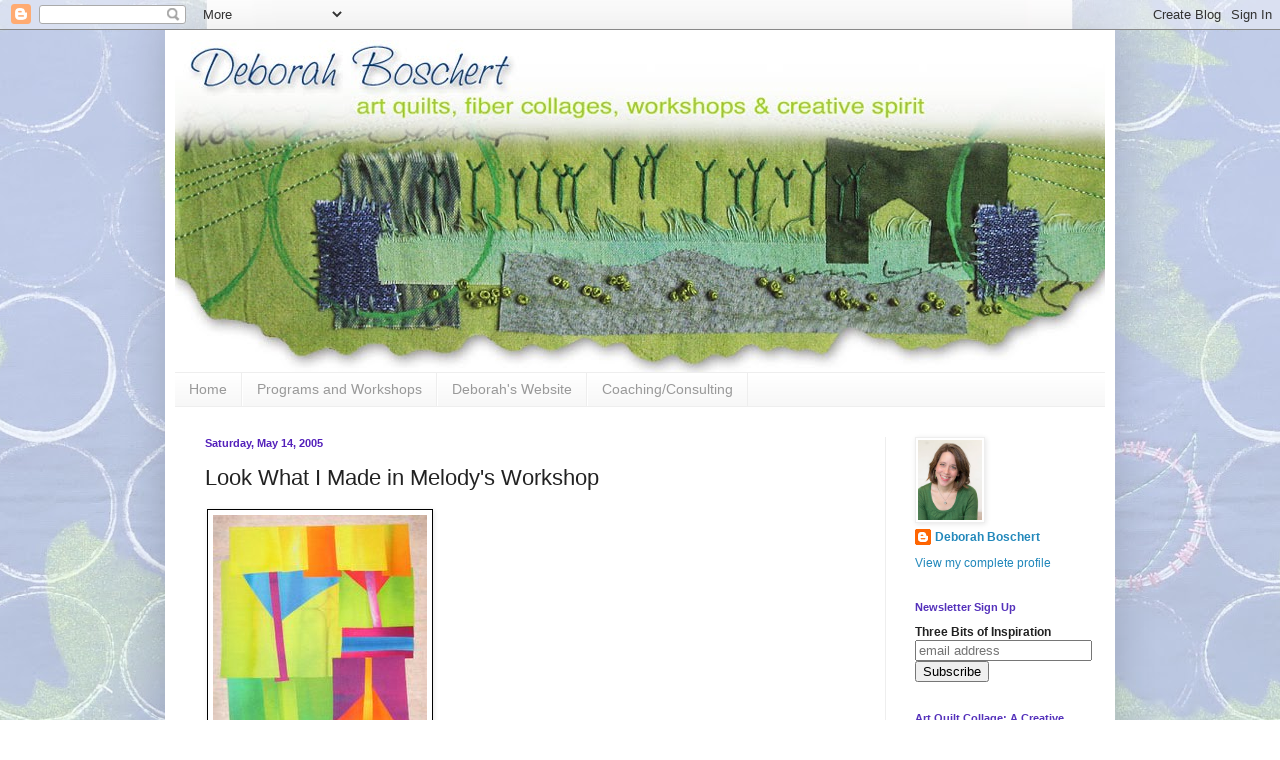

--- FILE ---
content_type: text/html; charset=UTF-8
request_url: https://deborahsjournal.blogspot.com/2005/05/look-what-i-made-in-melodys-workshop.html?showComment=1116090900000
body_size: 15574
content:
<!DOCTYPE html>
<html class='v2' dir='ltr' lang='en'>
<head>
<link href='https://www.blogger.com/static/v1/widgets/335934321-css_bundle_v2.css' rel='stylesheet' type='text/css'/>
<meta content='width=1100' name='viewport'/>
<meta content='text/html; charset=UTF-8' http-equiv='Content-Type'/>
<meta content='blogger' name='generator'/>
<link href='https://deborahsjournal.blogspot.com/favicon.ico' rel='icon' type='image/x-icon'/>
<link href='http://deborahsjournal.blogspot.com/2005/05/look-what-i-made-in-melodys-workshop.html' rel='canonical'/>
<link rel="alternate" type="application/atom+xml" title="Deborah&#39;s Journal - Atom" href="https://deborahsjournal.blogspot.com/feeds/posts/default" />
<link rel="alternate" type="application/rss+xml" title="Deborah&#39;s Journal - RSS" href="https://deborahsjournal.blogspot.com/feeds/posts/default?alt=rss" />
<link rel="service.post" type="application/atom+xml" title="Deborah&#39;s Journal - Atom" href="https://draft.blogger.com/feeds/9567735/posts/default" />

<link rel="alternate" type="application/atom+xml" title="Deborah&#39;s Journal - Atom" href="https://deborahsjournal.blogspot.com/feeds/111603944857747185/comments/default" />
<!--Can't find substitution for tag [blog.ieCssRetrofitLinks]-->
<link href='http://photos1.blogger.com/img/9/2645/320/MT1.jpg' rel='image_src'/>
<meta content='http://deborahsjournal.blogspot.com/2005/05/look-what-i-made-in-melodys-workshop.html' property='og:url'/>
<meta content='Look What I Made in Melody&#39;s Workshop' property='og:title'/>
<meta content=' The pictures are a bit washed out and there is still lots of constuction, quilting, embellishing and finishing to do... but I&#39;m excited!' property='og:description'/>
<meta content='https://lh3.googleusercontent.com/blogger_img_proxy/AEn0k_v4Nwo_ZuJiOVRqelShuGV6Q3jowWy6B-s8MRRc4FRRfz1xEj_6rFEjZo3c4R8Psq8IzX5hiwHdanXMaAfFZtCTSD_jwAhg8SNURQ7Dwj18kO6ZjlA=w1200-h630-p-k-no-nu' property='og:image'/>
<title>Deborah's Journal: Look What I Made in Melody's Workshop</title>
<style id='page-skin-1' type='text/css'><!--
/*
-----------------------------------------------
Blogger Template Style
Name:     Simple
Designer: Blogger
URL:      www.blogger.com
----------------------------------------------- */
/* Content
----------------------------------------------- */
body {
font: normal normal 12px Arial, Tahoma, Helvetica, FreeSans, sans-serif;
color: #222222;
background: #ffffff url(//1.bp.blogspot.com/-TI3UZdoej84/UiYSXBbQSNI/AAAAAAAAJGs/2eutG_0pVXw/s0/page-bg.jpg) no-repeat fixed top center;
padding: 0 40px 40px 40px;
}
html body .region-inner {
min-width: 0;
max-width: 100%;
width: auto;
}
h2 {
font-size: 22px;
}
a:link {
text-decoration:none;
color: #2288bb;
}
a:visited {
text-decoration:none;
color: #888888;
}
a:hover {
text-decoration:underline;
color: #33aaff;
}
.body-fauxcolumn-outer .fauxcolumn-inner {
background: transparent none repeat scroll top left;
_background-image: none;
}
.body-fauxcolumn-outer .cap-top {
position: absolute;
z-index: 1;
height: 400px;
width: 100%;
}
.body-fauxcolumn-outer .cap-top .cap-left {
width: 100%;
background: transparent none repeat-x scroll top left;
_background-image: none;
}
.content-outer {
-moz-box-shadow: 0 0 40px rgba(0, 0, 0, .15);
-webkit-box-shadow: 0 0 5px rgba(0, 0, 0, .15);
-goog-ms-box-shadow: 0 0 10px #333333;
box-shadow: 0 0 40px rgba(0, 0, 0, .15);
margin-bottom: 1px;
}
.content-inner {
padding: 10px 10px;
}
.content-inner {
background-color: #ffffff;
}
/* Header
----------------------------------------------- */
.header-outer {
background: transparent none repeat-x scroll 0 -400px;
_background-image: none;
}
.Header h1 {
font: normal normal 60px Arial, Tahoma, Helvetica, FreeSans, sans-serif;
color: #3399bb;
text-shadow: -1px -1px 1px rgba(0, 0, 0, .2);
}
.Header h1 a {
color: #3399bb;
}
.Header .description {
font-size: 140%;
color: #777777;
}
.header-inner .Header .titlewrapper {
padding: 22px 30px;
}
.header-inner .Header .descriptionwrapper {
padding: 0 30px;
}
/* Tabs
----------------------------------------------- */
.tabs-inner .section:first-child {
border-top: 1px solid #eeeeee;
}
.tabs-inner .section:first-child ul {
margin-top: -1px;
border-top: 1px solid #eeeeee;
border-left: 0 solid #eeeeee;
border-right: 0 solid #eeeeee;
}
.tabs-inner .widget ul {
background: #f5f5f5 url(https://resources.blogblog.com/blogblog/data/1kt/simple/gradients_light.png) repeat-x scroll 0 -800px;
_background-image: none;
border-bottom: 1px solid #eeeeee;
margin-top: 0;
margin-left: -30px;
margin-right: -30px;
}
.tabs-inner .widget li a {
display: inline-block;
padding: .6em 1em;
font: normal normal 14px Arial, Tahoma, Helvetica, FreeSans, sans-serif;
color: #999999;
border-left: 1px solid #ffffff;
border-right: 1px solid #eeeeee;
}
.tabs-inner .widget li:first-child a {
border-left: none;
}
.tabs-inner .widget li.selected a, .tabs-inner .widget li a:hover {
color: #000000;
background-color: #eeeeee;
text-decoration: none;
}
/* Columns
----------------------------------------------- */
.main-outer {
border-top: 0 solid #eeeeee;
}
.fauxcolumn-left-outer .fauxcolumn-inner {
border-right: 1px solid #eeeeee;
}
.fauxcolumn-right-outer .fauxcolumn-inner {
border-left: 1px solid #eeeeee;
}
/* Headings
----------------------------------------------- */
div.widget > h2,
div.widget h2.title {
margin: 0 0 1em 0;
font: normal bold 11px Arial, Tahoma, Helvetica, FreeSans, sans-serif;
color: #5532bb;
}
/* Widgets
----------------------------------------------- */
.widget .zippy {
color: #999999;
text-shadow: 2px 2px 1px rgba(0, 0, 0, .1);
}
.widget .popular-posts ul {
list-style: none;
}
/* Posts
----------------------------------------------- */
h2.date-header {
font: normal bold 11px Arial, Tahoma, Helvetica, FreeSans, sans-serif;
}
.date-header span {
background-color: transparent;
color: #5421bb;
padding: inherit;
letter-spacing: inherit;
margin: inherit;
}
.main-inner {
padding-top: 30px;
padding-bottom: 30px;
}
.main-inner .column-center-inner {
padding: 0 15px;
}
.main-inner .column-center-inner .section {
margin: 0 15px;
}
.post {
margin: 0 0 25px 0;
}
h3.post-title, .comments h4 {
font: normal normal 22px Arial, Tahoma, Helvetica, FreeSans, sans-serif;
margin: .75em 0 0;
}
.post-body {
font-size: 110%;
line-height: 1.4;
position: relative;
}
.post-body img, .post-body .tr-caption-container, .Profile img, .Image img,
.BlogList .item-thumbnail img {
padding: 2px;
background: #ffffff;
border: 1px solid #eeeeee;
-moz-box-shadow: 1px 1px 5px rgba(0, 0, 0, .1);
-webkit-box-shadow: 1px 1px 5px rgba(0, 0, 0, .1);
box-shadow: 1px 1px 5px rgba(0, 0, 0, .1);
}
.post-body img, .post-body .tr-caption-container {
padding: 5px;
}
.post-body .tr-caption-container {
color: #222222;
}
.post-body .tr-caption-container img {
padding: 0;
background: transparent;
border: none;
-moz-box-shadow: 0 0 0 rgba(0, 0, 0, .1);
-webkit-box-shadow: 0 0 0 rgba(0, 0, 0, .1);
box-shadow: 0 0 0 rgba(0, 0, 0, .1);
}
.post-header {
margin: 0 0 1.5em;
line-height: 1.6;
font-size: 90%;
}
.post-footer {
margin: 20px -2px 0;
padding: 5px 10px;
color: #666666;
background-color: #f9f9f9;
border-bottom: 1px solid #eeeeee;
line-height: 1.6;
font-size: 90%;
}
#comments .comment-author {
padding-top: 1.5em;
border-top: 1px solid #eeeeee;
background-position: 0 1.5em;
}
#comments .comment-author:first-child {
padding-top: 0;
border-top: none;
}
.avatar-image-container {
margin: .2em 0 0;
}
#comments .avatar-image-container img {
border: 1px solid #eeeeee;
}
/* Comments
----------------------------------------------- */
.comments .comments-content .icon.blog-author {
background-repeat: no-repeat;
background-image: url([data-uri]);
}
.comments .comments-content .loadmore a {
border-top: 1px solid #999999;
border-bottom: 1px solid #999999;
}
.comments .comment-thread.inline-thread {
background-color: #f9f9f9;
}
.comments .continue {
border-top: 2px solid #999999;
}
/* Accents
---------------------------------------------- */
.section-columns td.columns-cell {
border-left: 1px solid #eeeeee;
}
.blog-pager {
background: transparent none no-repeat scroll top center;
}
.blog-pager-older-link, .home-link,
.blog-pager-newer-link {
background-color: #ffffff;
padding: 5px;
}
.footer-outer {
border-top: 0 dashed #bbbbbb;
}
/* Mobile
----------------------------------------------- */
body.mobile  {
background-size: auto;
}
.mobile .body-fauxcolumn-outer {
background: transparent none repeat scroll top left;
}
.mobile .body-fauxcolumn-outer .cap-top {
background-size: 100% auto;
}
.mobile .content-outer {
-webkit-box-shadow: 0 0 3px rgba(0, 0, 0, .15);
box-shadow: 0 0 3px rgba(0, 0, 0, .15);
}
.mobile .tabs-inner .widget ul {
margin-left: 0;
margin-right: 0;
}
.mobile .post {
margin: 0;
}
.mobile .main-inner .column-center-inner .section {
margin: 0;
}
.mobile .date-header span {
padding: 0.1em 10px;
margin: 0 -10px;
}
.mobile h3.post-title {
margin: 0;
}
.mobile .blog-pager {
background: transparent none no-repeat scroll top center;
}
.mobile .footer-outer {
border-top: none;
}
.mobile .main-inner, .mobile .footer-inner {
background-color: #ffffff;
}
.mobile-index-contents {
color: #222222;
}
.mobile-link-button {
background-color: #2288bb;
}
.mobile-link-button a:link, .mobile-link-button a:visited {
color: #ffffff;
}
.mobile .tabs-inner .section:first-child {
border-top: none;
}
.mobile .tabs-inner .PageList .widget-content {
background-color: #eeeeee;
color: #000000;
border-top: 1px solid #eeeeee;
border-bottom: 1px solid #eeeeee;
}
.mobile .tabs-inner .PageList .widget-content .pagelist-arrow {
border-left: 1px solid #eeeeee;
}

--></style>
<style id='template-skin-1' type='text/css'><!--
body {
min-width: 950px;
}
.content-outer, .content-fauxcolumn-outer, .region-inner {
min-width: 950px;
max-width: 950px;
_width: 950px;
}
.main-inner .columns {
padding-left: 0;
padding-right: 220px;
}
.main-inner .fauxcolumn-center-outer {
left: 0;
right: 220px;
/* IE6 does not respect left and right together */
_width: expression(this.parentNode.offsetWidth -
parseInt("0") -
parseInt("220px") + 'px');
}
.main-inner .fauxcolumn-left-outer {
width: 0;
}
.main-inner .fauxcolumn-right-outer {
width: 220px;
}
.main-inner .column-left-outer {
width: 0;
right: 100%;
margin-left: -0;
}
.main-inner .column-right-outer {
width: 220px;
margin-right: -220px;
}
#layout {
min-width: 0;
}
#layout .content-outer {
min-width: 0;
width: 800px;
}
#layout .region-inner {
min-width: 0;
width: auto;
}
body#layout div.add_widget {
padding: 8px;
}
body#layout div.add_widget a {
margin-left: 32px;
}
--></style>
<style>
    body {background-image:url(\/\/1.bp.blogspot.com\/-TI3UZdoej84\/UiYSXBbQSNI\/AAAAAAAAJGs\/2eutG_0pVXw\/s0\/page-bg.jpg);}
    
@media (max-width: 200px) { body {background-image:url(\/\/1.bp.blogspot.com\/-TI3UZdoej84\/UiYSXBbQSNI\/AAAAAAAAJGs\/2eutG_0pVXw\/w200\/page-bg.jpg);}}
@media (max-width: 400px) and (min-width: 201px) { body {background-image:url(\/\/1.bp.blogspot.com\/-TI3UZdoej84\/UiYSXBbQSNI\/AAAAAAAAJGs\/2eutG_0pVXw\/w400\/page-bg.jpg);}}
@media (max-width: 800px) and (min-width: 401px) { body {background-image:url(\/\/1.bp.blogspot.com\/-TI3UZdoej84\/UiYSXBbQSNI\/AAAAAAAAJGs\/2eutG_0pVXw\/w800\/page-bg.jpg);}}
@media (max-width: 1200px) and (min-width: 801px) { body {background-image:url(\/\/1.bp.blogspot.com\/-TI3UZdoej84\/UiYSXBbQSNI\/AAAAAAAAJGs\/2eutG_0pVXw\/w1200\/page-bg.jpg);}}
/* Last tag covers anything over one higher than the previous max-size cap. */
@media (min-width: 1201px) { body {background-image:url(\/\/1.bp.blogspot.com\/-TI3UZdoej84\/UiYSXBbQSNI\/AAAAAAAAJGs\/2eutG_0pVXw\/w1600\/page-bg.jpg);}}
  </style>
<link href='https://draft.blogger.com/dyn-css/authorization.css?targetBlogID=9567735&amp;zx=9d3b0d13-7346-495e-8e18-d9027e0fee94' media='none' onload='if(media!=&#39;all&#39;)media=&#39;all&#39;' rel='stylesheet'/><noscript><link href='https://draft.blogger.com/dyn-css/authorization.css?targetBlogID=9567735&amp;zx=9d3b0d13-7346-495e-8e18-d9027e0fee94' rel='stylesheet'/></noscript>
<meta name='google-adsense-platform-account' content='ca-host-pub-1556223355139109'/>
<meta name='google-adsense-platform-domain' content='blogspot.com'/>

</head>
<body class='loading variant-pale'>
<div class='navbar section' id='navbar' name='Navbar'><div class='widget Navbar' data-version='1' id='Navbar1'><script type="text/javascript">
    function setAttributeOnload(object, attribute, val) {
      if(window.addEventListener) {
        window.addEventListener('load',
          function(){ object[attribute] = val; }, false);
      } else {
        window.attachEvent('onload', function(){ object[attribute] = val; });
      }
    }
  </script>
<div id="navbar-iframe-container"></div>
<script type="text/javascript" src="https://apis.google.com/js/platform.js"></script>
<script type="text/javascript">
      gapi.load("gapi.iframes:gapi.iframes.style.bubble", function() {
        if (gapi.iframes && gapi.iframes.getContext) {
          gapi.iframes.getContext().openChild({
              url: 'https://draft.blogger.com/navbar/9567735?po\x3d111603944857747185\x26origin\x3dhttps://deborahsjournal.blogspot.com',
              where: document.getElementById("navbar-iframe-container"),
              id: "navbar-iframe"
          });
        }
      });
    </script><script type="text/javascript">
(function() {
var script = document.createElement('script');
script.type = 'text/javascript';
script.src = '//pagead2.googlesyndication.com/pagead/js/google_top_exp.js';
var head = document.getElementsByTagName('head')[0];
if (head) {
head.appendChild(script);
}})();
</script>
</div></div>
<div class='body-fauxcolumns'>
<div class='fauxcolumn-outer body-fauxcolumn-outer'>
<div class='cap-top'>
<div class='cap-left'></div>
<div class='cap-right'></div>
</div>
<div class='fauxborder-left'>
<div class='fauxborder-right'></div>
<div class='fauxcolumn-inner'>
</div>
</div>
<div class='cap-bottom'>
<div class='cap-left'></div>
<div class='cap-right'></div>
</div>
</div>
</div>
<div class='content'>
<div class='content-fauxcolumns'>
<div class='fauxcolumn-outer content-fauxcolumn-outer'>
<div class='cap-top'>
<div class='cap-left'></div>
<div class='cap-right'></div>
</div>
<div class='fauxborder-left'>
<div class='fauxborder-right'></div>
<div class='fauxcolumn-inner'>
</div>
</div>
<div class='cap-bottom'>
<div class='cap-left'></div>
<div class='cap-right'></div>
</div>
</div>
</div>
<div class='content-outer'>
<div class='content-cap-top cap-top'>
<div class='cap-left'></div>
<div class='cap-right'></div>
</div>
<div class='fauxborder-left content-fauxborder-left'>
<div class='fauxborder-right content-fauxborder-right'></div>
<div class='content-inner'>
<header>
<div class='header-outer'>
<div class='header-cap-top cap-top'>
<div class='cap-left'></div>
<div class='cap-right'></div>
</div>
<div class='fauxborder-left header-fauxborder-left'>
<div class='fauxborder-right header-fauxborder-right'></div>
<div class='region-inner header-inner'>
<div class='header section' id='header' name='Header'><div class='widget Header' data-version='1' id='Header1'>
<div id='header-inner'>
<a href='https://deborahsjournal.blogspot.com/' style='display: block'>
<img alt='Deborah&#39;s Journal' height='332px; ' id='Header1_headerimg' src='https://blogger.googleusercontent.com/img/b/R29vZ2xl/AVvXsEjQVzL04PsSp8FrEV7NFAyRxH_BJ-j5MJyBs4tNHjvVsRz9BBiUrnwQm4iAcf-CXNIiP2iIZlNvfQCwYJIpHc-0Q4ZUcJ7ubdvDGq7V61O5ATd7fN7j0SYGx5AwotgNvOsbqZxG/s930/blog-header-090313.jpg' style='display: block' width='930px; '/>
</a>
</div>
</div></div>
</div>
</div>
<div class='header-cap-bottom cap-bottom'>
<div class='cap-left'></div>
<div class='cap-right'></div>
</div>
</div>
</header>
<div class='tabs-outer'>
<div class='tabs-cap-top cap-top'>
<div class='cap-left'></div>
<div class='cap-right'></div>
</div>
<div class='fauxborder-left tabs-fauxborder-left'>
<div class='fauxborder-right tabs-fauxborder-right'></div>
<div class='region-inner tabs-inner'>
<div class='tabs section' id='crosscol' name='Cross-Column'><div class='widget PageList' data-version='1' id='PageList1'>
<h2>Pages</h2>
<div class='widget-content'>
<ul>
<li>
<a href='https://deborahsjournal.blogspot.com/'>Home</a>
</li>
<li>
<a href='https://www.deborahsstudio.com/programsandworkshops'>Programs and Workshops</a>
</li>
<li>
<a href='http://www.deborahsstudio.com/'>Deborah's Website</a>
</li>
<li>
<a href='https://deborahsjournal.blogspot.com/p/coachingconsulting.html'>Coaching/Consulting</a>
</li>
</ul>
<div class='clear'></div>
</div>
</div></div>
<div class='tabs no-items section' id='crosscol-overflow' name='Cross-Column 2'></div>
</div>
</div>
<div class='tabs-cap-bottom cap-bottom'>
<div class='cap-left'></div>
<div class='cap-right'></div>
</div>
</div>
<div class='main-outer'>
<div class='main-cap-top cap-top'>
<div class='cap-left'></div>
<div class='cap-right'></div>
</div>
<div class='fauxborder-left main-fauxborder-left'>
<div class='fauxborder-right main-fauxborder-right'></div>
<div class='region-inner main-inner'>
<div class='columns fauxcolumns'>
<div class='fauxcolumn-outer fauxcolumn-center-outer'>
<div class='cap-top'>
<div class='cap-left'></div>
<div class='cap-right'></div>
</div>
<div class='fauxborder-left'>
<div class='fauxborder-right'></div>
<div class='fauxcolumn-inner'>
</div>
</div>
<div class='cap-bottom'>
<div class='cap-left'></div>
<div class='cap-right'></div>
</div>
</div>
<div class='fauxcolumn-outer fauxcolumn-left-outer'>
<div class='cap-top'>
<div class='cap-left'></div>
<div class='cap-right'></div>
</div>
<div class='fauxborder-left'>
<div class='fauxborder-right'></div>
<div class='fauxcolumn-inner'>
</div>
</div>
<div class='cap-bottom'>
<div class='cap-left'></div>
<div class='cap-right'></div>
</div>
</div>
<div class='fauxcolumn-outer fauxcolumn-right-outer'>
<div class='cap-top'>
<div class='cap-left'></div>
<div class='cap-right'></div>
</div>
<div class='fauxborder-left'>
<div class='fauxborder-right'></div>
<div class='fauxcolumn-inner'>
</div>
</div>
<div class='cap-bottom'>
<div class='cap-left'></div>
<div class='cap-right'></div>
</div>
</div>
<!-- corrects IE6 width calculation -->
<div class='columns-inner'>
<div class='column-center-outer'>
<div class='column-center-inner'>
<div class='main section' id='main' name='Main'><div class='widget Blog' data-version='1' id='Blog1'>
<div class='blog-posts hfeed'>

          <div class="date-outer">
        
<h2 class='date-header'><span>Saturday, May 14, 2005</span></h2>

          <div class="date-posts">
        
<div class='post-outer'>
<div class='post hentry uncustomized-post-template' itemprop='blogPost' itemscope='itemscope' itemtype='http://schema.org/BlogPosting'>
<meta content='http://photos1.blogger.com/img/9/2645/320/MT1.jpg' itemprop='image_url'/>
<meta content='9567735' itemprop='blogId'/>
<meta content='111603944857747185' itemprop='postId'/>
<a name='111603944857747185'></a>
<h3 class='post-title entry-title' itemprop='name'>
Look What I Made in Melody's Workshop
</h3>
<div class='post-header'>
<div class='post-header-line-1'></div>
</div>
<div class='post-body entry-content' id='post-body-111603944857747185' itemprop='description articleBody'>
<a href="//photos1.blogger.com/img/9/2645/640/MT1.jpg"><img border="0" src="//photos1.blogger.com/img/9/2645/320/MT1.jpg" style="BORDER-RIGHT: #000000 1px solid; BORDER-TOP: #000000 1px solid; MARGIN: 2px; BORDER-LEFT: #000000 1px solid; BORDER-BOTTOM: #000000 1px solid"></a><br /><br /><a href="//photos1.blogger.com/img/9/2645/640/MT2.jpg"><img border="0" src="//photos1.blogger.com/img/9/2645/320/MT2.jpg" style="BORDER-RIGHT: #000000 1px solid; BORDER-TOP: #000000 1px solid; MARGIN: 2px; BORDER-LEFT: #000000 1px solid; BORDER-BOTTOM: #000000 1px solid"></a><br /><br /><a href="//photos1.blogger.com/img/9/2645/640/MT4.jpg"><img border="0" src="//photos1.blogger.com/img/9/2645/320/MT4.jpg" style="BORDER-RIGHT: #000000 1px solid; BORDER-TOP: #000000 1px solid; MARGIN: 2px; BORDER-LEFT: #000000 1px solid; BORDER-BOTTOM: #000000 1px solid"></a><br /><br /><a href="//photos1.blogger.com/img/9/2645/640/MT5.jpg"><img border="0" src="//photos1.blogger.com/img/9/2645/320/MT5.jpg" style="BORDER-RIGHT: #000000 1px solid; BORDER-TOP: #000000 1px solid; MARGIN: 2px; BORDER-LEFT: #000000 1px solid; BORDER-BOTTOM: #000000 1px solid"></a><br /><br /><a href="//photos1.blogger.com/img/9/2645/640/MT6.jpg"><img border="0" src="//photos1.blogger.com/img/9/2645/320/MT6.jpg" style="BORDER-RIGHT: #000000 1px solid; BORDER-TOP: #000000 1px solid; MARGIN: 2px; BORDER-LEFT: #000000 1px solid; BORDER-BOTTOM: #000000 1px solid"></a><br /> <a href="http://www.hello.com/" target="ext"><img align="absMiddle" alt="Posted by Hello" border="0" src="//photos1.blogger.com/pbh.gif" style="BORDER-RIGHT: 0px; PADDING-RIGHT: 0px; BORDER-TOP: 0px; PADDING-LEFT: 0px; BACKGROUND: none transparent scroll repeat 0% 0%; PADDING-BOTTOM: 0px; BORDER-LEFT: 0px; PADDING-TOP: 0px; BORDER-BOTTOM: 0px"></a><br /><a href="//photos1.blogger.com/img/9/2645/640/MT%203.jpg"><img border="0" src="//photos1.blogger.com/img/9/2645/320/MT%203.jpg" style="BORDER-RIGHT: #000000 1px solid; BORDER-TOP: #000000 1px solid; MARGIN: 2px; BORDER-LEFT: #000000 1px solid; BORDER-BOTTOM: #000000 1px solid"></a><br /><br />The pictures are a bit washed out and there is still lots of constuction, quilting, embellishing and finishing to do... but I'm excited!
<div style='clear: both;'></div>
</div>
<div class='post-footer'>
<div class='post-footer-line post-footer-line-1'>
<span class='post-author vcard'>
Posted by
<span class='fn' itemprop='author' itemscope='itemscope' itemtype='http://schema.org/Person'>
<meta content='https://draft.blogger.com/profile/15630878222793439712' itemprop='url'/>
<a class='g-profile' href='https://draft.blogger.com/profile/15630878222793439712' rel='author' title='author profile'>
<span itemprop='name'>Deborah Boschert</span>
</a>
</span>
</span>
<span class='post-timestamp'>
at
<meta content='http://deborahsjournal.blogspot.com/2005/05/look-what-i-made-in-melodys-workshop.html' itemprop='url'/>
<a class='timestamp-link' href='https://deborahsjournal.blogspot.com/2005/05/look-what-i-made-in-melodys-workshop.html' rel='bookmark' title='permanent link'><abbr class='published' itemprop='datePublished' title='2005-05-14T01:57:00-04:00'>1:57 AM</abbr></a>
</span>
<span class='post-comment-link'>
</span>
<span class='post-icons'>
<span class='item-action'>
<a href='https://draft.blogger.com/email-post/9567735/111603944857747185' title='Email Post'>
<img alt='' class='icon-action' height='13' src='https://resources.blogblog.com/img/icon18_email.gif' width='18'/>
</a>
</span>
<span class='item-control blog-admin pid-1496159773'>
<a href='https://draft.blogger.com/post-edit.g?blogID=9567735&postID=111603944857747185&from=pencil' title='Edit Post'>
<img alt='' class='icon-action' height='18' src='https://resources.blogblog.com/img/icon18_edit_allbkg.gif' width='18'/>
</a>
</span>
</span>
<div class='post-share-buttons goog-inline-block'>
<a class='goog-inline-block share-button sb-email' href='https://draft.blogger.com/share-post.g?blogID=9567735&postID=111603944857747185&target=email' target='_blank' title='Email This'><span class='share-button-link-text'>Email This</span></a><a class='goog-inline-block share-button sb-blog' href='https://draft.blogger.com/share-post.g?blogID=9567735&postID=111603944857747185&target=blog' onclick='window.open(this.href, "_blank", "height=270,width=475"); return false;' target='_blank' title='BlogThis!'><span class='share-button-link-text'>BlogThis!</span></a><a class='goog-inline-block share-button sb-twitter' href='https://draft.blogger.com/share-post.g?blogID=9567735&postID=111603944857747185&target=twitter' target='_blank' title='Share to X'><span class='share-button-link-text'>Share to X</span></a><a class='goog-inline-block share-button sb-facebook' href='https://draft.blogger.com/share-post.g?blogID=9567735&postID=111603944857747185&target=facebook' onclick='window.open(this.href, "_blank", "height=430,width=640"); return false;' target='_blank' title='Share to Facebook'><span class='share-button-link-text'>Share to Facebook</span></a><a class='goog-inline-block share-button sb-pinterest' href='https://draft.blogger.com/share-post.g?blogID=9567735&postID=111603944857747185&target=pinterest' target='_blank' title='Share to Pinterest'><span class='share-button-link-text'>Share to Pinterest</span></a>
</div>
</div>
<div class='post-footer-line post-footer-line-2'>
<span class='post-labels'>
</span>
</div>
<div class='post-footer-line post-footer-line-3'>
<span class='post-location'>
</span>
</div>
</div>
</div>
<div class='comments' id='comments'>
<a name='comments'></a>
<h4>9 comments:</h4>
<div id='Blog1_comments-block-wrapper'>
<dl class='avatar-comment-indent' id='comments-block'>
<dt class='comment-author ' id='c111604302587591283'>
<a name='c111604302587591283'></a>
<div class="avatar-image-container vcard"><span dir="ltr"><a href="https://draft.blogger.com/profile/06292762162661584206" target="" rel="nofollow" onclick="" class="avatar-hovercard" id="av-111604302587591283-06292762162661584206"><img src="https://resources.blogblog.com/img/blank.gif" width="35" height="35" class="delayLoad" style="display: none;" longdesc="//blogger.googleusercontent.com/img/b/R29vZ2xl/AVvXsEgx0YPt5_OrrLKpnese98DGxxOU71-TliTayDpUQSmxqXPLivqulJ1P2hwBh_q7XkSNeGvEmROBjEFiyzcufGSbp9MKFBunG9ROvczhJrz9A-rJa2vrjFFsxhAL3K2g6A/s45-c/gericonaspens2011.jpg" alt="" title="Gerrie">

<noscript><img src="//blogger.googleusercontent.com/img/b/R29vZ2xl/AVvXsEgx0YPt5_OrrLKpnese98DGxxOU71-TliTayDpUQSmxqXPLivqulJ1P2hwBh_q7XkSNeGvEmROBjEFiyzcufGSbp9MKFBunG9ROvczhJrz9A-rJa2vrjFFsxhAL3K2g6A/s45-c/gericonaspens2011.jpg" width="35" height="35" class="photo" alt=""></noscript></a></span></div>
<a href='https://draft.blogger.com/profile/06292762162661584206' rel='nofollow'>Gerrie</a>
said...
</dt>
<dd class='comment-body' id='Blog1_cmt-111604302587591283'>
<p>
You are working in a series! They are fabu! Wasn't it just loads of fun?
</p>
</dd>
<dd class='comment-footer'>
<span class='comment-timestamp'>
<a href='https://deborahsjournal.blogspot.com/2005/05/look-what-i-made-in-melodys-workshop.html?showComment=1116043020000#c111604302587591283' title='comment permalink'>
11:57 PM
</a>
<span class='item-control blog-admin pid-421903881'>
<a class='comment-delete' href='https://draft.blogger.com/comment/delete/9567735/111604302587591283' title='Delete Comment'>
<img src='https://resources.blogblog.com/img/icon_delete13.gif'/>
</a>
</span>
</span>
</dd>
<dt class='comment-author ' id='c111604489593927925'>
<a name='c111604489593927925'></a>
<div class="avatar-image-container vcard"><span dir="ltr"><a href="https://draft.blogger.com/profile/02981832263645584878" target="" rel="nofollow" onclick="" class="avatar-hovercard" id="av-111604489593927925-02981832263645584878"><img src="https://resources.blogblog.com/img/blank.gif" width="35" height="35" class="delayLoad" style="display: none;" longdesc="//blogger.googleusercontent.com/img/b/R29vZ2xl/AVvXsEizBzCcciX4fiI2z7cwhL9t8qxxgMN_MJJlXrcv3VuvWWyz7wQWx4ohl5wSZ4ks2XziWqpW8a4-PzHQHVfOpg75I9cV9dI9czC3V6wMVJj9WIOJq-fAz7ZtHx0T0jvPOX0/s45-c/Book3+headshot.jpg" alt="" title="Rayna">

<noscript><img src="//blogger.googleusercontent.com/img/b/R29vZ2xl/AVvXsEizBzCcciX4fiI2z7cwhL9t8qxxgMN_MJJlXrcv3VuvWWyz7wQWx4ohl5wSZ4ks2XziWqpW8a4-PzHQHVfOpg75I9cV9dI9czC3V6wMVJj9WIOJq-fAz7ZtHx0T0jvPOX0/s45-c/Book3+headshot.jpg" width="35" height="35" class="photo" alt=""></noscript></a></span></div>
<a href='https://draft.blogger.com/profile/02981832263645584878' rel='nofollow'>Rayna</a>
said...
</dt>
<dd class='comment-body' id='Blog1_cmt-111604489593927925'>
<p>
Yum yum.  Can't wait to see the finished products.
</p>
</dd>
<dd class='comment-footer'>
<span class='comment-timestamp'>
<a href='https://deborahsjournal.blogspot.com/2005/05/look-what-i-made-in-melodys-workshop.html?showComment=1116044880000#c111604489593927925' title='comment permalink'>
12:28 AM
</a>
<span class='item-control blog-admin pid-1197061094'>
<a class='comment-delete' href='https://draft.blogger.com/comment/delete/9567735/111604489593927925' title='Delete Comment'>
<img src='https://resources.blogblog.com/img/icon_delete13.gif'/>
</a>
</span>
</span>
</dd>
<dt class='comment-author ' id='c111606939049795755'>
<a name='c111606939049795755'></a>
<div class="avatar-image-container vcard"><span dir="ltr"><a href="https://draft.blogger.com/profile/08644269589363519294" target="" rel="nofollow" onclick="" class="avatar-hovercard" id="av-111606939049795755-08644269589363519294"><img src="https://resources.blogblog.com/img/blank.gif" width="35" height="35" class="delayLoad" style="display: none;" longdesc="//blogger.googleusercontent.com/img/b/R29vZ2xl/AVvXsEiwm5LYLC49sq0T-ovknVNAnJ0Yxjkf4cwL42GWTgBRAWbjCO9xTXu4PpD9Ic9Zio2vhVv_EOXgyv3a2MLf8dQerqfpvZKQVISlWvcBg8OPRMoNNq-G5vGmfSbwAkTnrw/s45-c/IMG_4163-001.JPG" alt="" title="Melody Johnson">

<noscript><img src="//blogger.googleusercontent.com/img/b/R29vZ2xl/AVvXsEiwm5LYLC49sq0T-ovknVNAnJ0Yxjkf4cwL42GWTgBRAWbjCO9xTXu4PpD9Ic9Zio2vhVv_EOXgyv3a2MLf8dQerqfpvZKQVISlWvcBg8OPRMoNNq-G5vGmfSbwAkTnrw/s45-c/IMG_4163-001.JPG" width="35" height="35" class="photo" alt=""></noscript></a></span></div>
<a href='https://draft.blogger.com/profile/08644269589363519294' rel='nofollow'>Melody Johnson</a>
said...
</dt>
<dd class='comment-body' id='Blog1_cmt-111606939049795755'>
<p>
This is obviously the work of a grad student...the best in the class!<BR/>Doncha just wanna steal them all?
</p>
</dd>
<dd class='comment-footer'>
<span class='comment-timestamp'>
<a href='https://deborahsjournal.blogspot.com/2005/05/look-what-i-made-in-melodys-workshop.html?showComment=1116069360000#c111606939049795755' title='comment permalink'>
7:16 AM
</a>
<span class='item-control blog-admin pid-787595703'>
<a class='comment-delete' href='https://draft.blogger.com/comment/delete/9567735/111606939049795755' title='Delete Comment'>
<img src='https://resources.blogblog.com/img/icon_delete13.gif'/>
</a>
</span>
</span>
</dd>
<dt class='comment-author ' id='c111607800746629511'>
<a name='c111607800746629511'></a>
<div class="avatar-image-container vcard"><span dir="ltr"><a href="https://draft.blogger.com/profile/13635126749504933011" target="" rel="nofollow" onclick="" class="avatar-hovercard" id="av-111607800746629511-13635126749504933011"><img src="https://resources.blogblog.com/img/blank.gif" width="35" height="35" class="delayLoad" style="display: none;" longdesc="//1.bp.blogspot.com/_ecorQ2SSr0c/SpLx8GV04uI/AAAAAAAABp0/8IsHHZkQuTc/S45-s35/sonji%2Bhunt%2B2009.JPG" alt="" title="Sonji Hunt">

<noscript><img src="//1.bp.blogspot.com/_ecorQ2SSr0c/SpLx8GV04uI/AAAAAAAABp0/8IsHHZkQuTc/S45-s35/sonji%2Bhunt%2B2009.JPG" width="35" height="35" class="photo" alt=""></noscript></a></span></div>
<a href='https://draft.blogger.com/profile/13635126749504933011' rel='nofollow'>Sonji Hunt</a>
said...
</dt>
<dd class='comment-body' id='Blog1_cmt-111607800746629511'>
<p>
They are all wonderful, Deborah!  I especially like the second picture (very icon-like, my favorite).  Gerrie's right, they are a series. They look like you are depicting something moving through space (again, my favorite).  Yea for you!
</p>
</dd>
<dd class='comment-footer'>
<span class='comment-timestamp'>
<a href='https://deborahsjournal.blogspot.com/2005/05/look-what-i-made-in-melodys-workshop.html?showComment=1116078000000#c111607800746629511' title='comment permalink'>
9:40 AM
</a>
<span class='item-control blog-admin pid-857767559'>
<a class='comment-delete' href='https://draft.blogger.com/comment/delete/9567735/111607800746629511' title='Delete Comment'>
<img src='https://resources.blogblog.com/img/icon_delete13.gif'/>
</a>
</span>
</span>
</dd>
<dt class='comment-author ' id='c111609093999352196'>
<a name='c111609093999352196'></a>
<div class="avatar-image-container vcard"><span dir="ltr"><a href="https://draft.blogger.com/profile/07447372718275554860" target="" rel="nofollow" onclick="" class="avatar-hovercard" id="av-111609093999352196-07447372718275554860"><img src="https://resources.blogblog.com/img/blank.gif" width="35" height="35" class="delayLoad" style="display: none;" longdesc="//blogger.googleusercontent.com/img/b/R29vZ2xl/AVvXsEg6-y8rApe4lxAxaXlEZZ9O3p-TAVcqXN-wRxBj5r5CX5sue3WJwYVAcaqJcyondiAM8bsyE9iDCcBPGSSXrcACu6V6JOd7N1EPJDEyMDQiPEM6fbMm60aouD0oDxKdLw/s45-c/IMG_2167.JPG" alt="" title="Diane Perin">

<noscript><img src="//blogger.googleusercontent.com/img/b/R29vZ2xl/AVvXsEg6-y8rApe4lxAxaXlEZZ9O3p-TAVcqXN-wRxBj5r5CX5sue3WJwYVAcaqJcyondiAM8bsyE9iDCcBPGSSXrcACu6V6JOd7N1EPJDEyMDQiPEM6fbMm60aouD0oDxKdLw/s45-c/IMG_2167.JPG" width="35" height="35" class="photo" alt=""></noscript></a></span></div>
<a href='https://draft.blogger.com/profile/07447372718275554860' rel='nofollow'>Diane Perin</a>
said...
</dt>
<dd class='comment-body' id='Blog1_cmt-111609093999352196'>
<p>
How fun!  I love what you did.  They remind me of very happy martinis!
</p>
</dd>
<dd class='comment-footer'>
<span class='comment-timestamp'>
<a href='https://deborahsjournal.blogspot.com/2005/05/look-what-i-made-in-melodys-workshop.html?showComment=1116090900000#c111609093999352196' title='comment permalink'>
1:15 PM
</a>
<span class='item-control blog-admin pid-1007323007'>
<a class='comment-delete' href='https://draft.blogger.com/comment/delete/9567735/111609093999352196' title='Delete Comment'>
<img src='https://resources.blogblog.com/img/icon_delete13.gif'/>
</a>
</span>
</span>
</dd>
<dt class='comment-author ' id='c111610318834615369'>
<a name='c111610318834615369'></a>
<div class="avatar-image-container avatar-stock"><span dir="ltr"><a href="https://draft.blogger.com/profile/12659789966973636488" target="" rel="nofollow" onclick="" class="avatar-hovercard" id="av-111610318834615369-12659789966973636488"><img src="//www.blogger.com/img/blogger_logo_round_35.png" width="35" height="35" alt="" title="Karoda">

</a></span></div>
<a href='https://draft.blogger.com/profile/12659789966973636488' rel='nofollow'>Karoda</a>
said...
</dt>
<dd class='comment-body' id='Blog1_cmt-111610318834615369'>
<p>
Happy Martinis hahaha..that cracked me up.  <BR/><BR/>You could call it the Happy Hour series.
</p>
</dd>
<dd class='comment-footer'>
<span class='comment-timestamp'>
<a href='https://deborahsjournal.blogspot.com/2005/05/look-what-i-made-in-melodys-workshop.html?showComment=1116103140000#c111610318834615369' title='comment permalink'>
4:39 PM
</a>
<span class='item-control blog-admin pid-1884284407'>
<a class='comment-delete' href='https://draft.blogger.com/comment/delete/9567735/111610318834615369' title='Delete Comment'>
<img src='https://resources.blogblog.com/img/icon_delete13.gif'/>
</a>
</span>
</span>
</dd>
<dt class='comment-author ' id='c111616440645324902'>
<a name='c111616440645324902'></a>
<div class="avatar-image-container vcard"><span dir="ltr"><a href="https://draft.blogger.com/profile/03322863748665701618" target="" rel="nofollow" onclick="" class="avatar-hovercard" id="av-111616440645324902-03322863748665701618"><img src="https://resources.blogblog.com/img/blank.gif" width="35" height="35" class="delayLoad" style="display: none;" longdesc="//2.bp.blogspot.com/_YTOy5z2ol38/Sau6u59pXvI/AAAAAAAAAAU/6OHUMAYpCPE/S45-s35/reddphoto.jpg" alt="" title="Deb R">

<noscript><img src="//2.bp.blogspot.com/_YTOy5z2ol38/Sau6u59pXvI/AAAAAAAAAAU/6OHUMAYpCPE/S45-s35/reddphoto.jpg" width="35" height="35" class="photo" alt=""></noscript></a></span></div>
<a href='https://draft.blogger.com/profile/03322863748665701618' rel='nofollow'>Deb R</a>
said...
</dt>
<dd class='comment-body' id='Blog1_cmt-111616440645324902'>
<p>
How funny, Diane...martini glasses are exactly what I thought of when I saw this series!<BR/><BR/>They look wonderful, Deborah!!
</p>
</dd>
<dd class='comment-footer'>
<span class='comment-timestamp'>
<a href='https://deborahsjournal.blogspot.com/2005/05/look-what-i-made-in-melodys-workshop.html?showComment=1116164400000#c111616440645324902' title='comment permalink'>
9:40 AM
</a>
<span class='item-control blog-admin pid-1929869215'>
<a class='comment-delete' href='https://draft.blogger.com/comment/delete/9567735/111616440645324902' title='Delete Comment'>
<img src='https://resources.blogblog.com/img/icon_delete13.gif'/>
</a>
</span>
</span>
</dd>
<dt class='comment-author ' id='c111619152915396014'>
<a name='c111619152915396014'></a>
<div class="avatar-image-container vcard"><span dir="ltr"><a href="https://draft.blogger.com/profile/08644269589363519294" target="" rel="nofollow" onclick="" class="avatar-hovercard" id="av-111619152915396014-08644269589363519294"><img src="https://resources.blogblog.com/img/blank.gif" width="35" height="35" class="delayLoad" style="display: none;" longdesc="//blogger.googleusercontent.com/img/b/R29vZ2xl/AVvXsEiwm5LYLC49sq0T-ovknVNAnJ0Yxjkf4cwL42GWTgBRAWbjCO9xTXu4PpD9Ic9Zio2vhVv_EOXgyv3a2MLf8dQerqfpvZKQVISlWvcBg8OPRMoNNq-G5vGmfSbwAkTnrw/s45-c/IMG_4163-001.JPG" alt="" title="Melody Johnson">

<noscript><img src="//blogger.googleusercontent.com/img/b/R29vZ2xl/AVvXsEiwm5LYLC49sq0T-ovknVNAnJ0Yxjkf4cwL42GWTgBRAWbjCO9xTXu4PpD9Ic9Zio2vhVv_EOXgyv3a2MLf8dQerqfpvZKQVISlWvcBg8OPRMoNNq-G5vGmfSbwAkTnrw/s45-c/IMG_4163-001.JPG" width="35" height="35" class="photo" alt=""></noscript></a></span></div>
<a href='https://draft.blogger.com/profile/08644269589363519294' rel='nofollow'>Melody Johnson</a>
said...
</dt>
<dd class='comment-body' id='Blog1_cmt-111619152915396014'>
<p>
Stop it with the Martinis!!! These are obviously trees!!<BR/>Deb, you tell 'em.
</p>
</dd>
<dd class='comment-footer'>
<span class='comment-timestamp'>
<a href='https://deborahsjournal.blogspot.com/2005/05/look-what-i-made-in-melodys-workshop.html?showComment=1116191520000#c111619152915396014' title='comment permalink'>
5:12 PM
</a>
<span class='item-control blog-admin pid-787595703'>
<a class='comment-delete' href='https://draft.blogger.com/comment/delete/9567735/111619152915396014' title='Delete Comment'>
<img src='https://resources.blogblog.com/img/icon_delete13.gif'/>
</a>
</span>
</span>
</dd>
<dt class='comment-author ' id='c111625559487524756'>
<a name='c111625559487524756'></a>
<div class="avatar-image-container vcard"><span dir="ltr"><a href="https://draft.blogger.com/profile/15672545762299523147" target="" rel="nofollow" onclick="" class="avatar-hovercard" id="av-111625559487524756-15672545762299523147"><img src="https://resources.blogblog.com/img/blank.gif" width="35" height="35" class="delayLoad" style="display: none;" longdesc="//blogger.googleusercontent.com/img/b/R29vZ2xl/AVvXsEjZG6JX9_hx8nQ0Qi37oTk4MrhnWgh7tQPxcLRy3UwAA7fEqqzRtfI2nAHVMT0V7ktlYd-OsRL_EbSLtoBtNXndaJVn-hgsOyBOUislZKkOTrOyVsfid7f6VaCgbDvkJ-Y/s45-c/3.jpg" alt="" title="Lisa">

<noscript><img src="//blogger.googleusercontent.com/img/b/R29vZ2xl/AVvXsEjZG6JX9_hx8nQ0Qi37oTk4MrhnWgh7tQPxcLRy3UwAA7fEqqzRtfI2nAHVMT0V7ktlYd-OsRL_EbSLtoBtNXndaJVn-hgsOyBOUislZKkOTrOyVsfid7f6VaCgbDvkJ-Y/s45-c/3.jpg" width="35" height="35" class="photo" alt=""></noscript></a></span></div>
<a href='https://draft.blogger.com/profile/15672545762299523147' rel='nofollow'>Lisa</a>
said...
</dt>
<dd class='comment-body' id='Blog1_cmt-111625559487524756'>
<p>
Martinis?  Trees?  I was sure they were Y's for my home town in Maine: Yarmouth!  <BR/><BR/>All kidding aside, I love them!  Fabulicious!  I can't wait for Melody to come here next year so I can play some too!
</p>
</dd>
<dd class='comment-footer'>
<span class='comment-timestamp'>
<a href='https://deborahsjournal.blogspot.com/2005/05/look-what-i-made-in-melodys-workshop.html?showComment=1116255540000#c111625559487524756' title='comment permalink'>
10:59 AM
</a>
<span class='item-control blog-admin pid-354825873'>
<a class='comment-delete' href='https://draft.blogger.com/comment/delete/9567735/111625559487524756' title='Delete Comment'>
<img src='https://resources.blogblog.com/img/icon_delete13.gif'/>
</a>
</span>
</span>
</dd>
</dl>
</div>
<p class='comment-footer'>
<a href='https://draft.blogger.com/comment/fullpage/post/9567735/111603944857747185' onclick='javascript:window.open(this.href, "bloggerPopup", "toolbar=0,location=0,statusbar=1,menubar=0,scrollbars=yes,width=640,height=500"); return false;'>Post a Comment</a>
</p>
</div>
</div>

        </div></div>
      
</div>
<div class='blog-pager' id='blog-pager'>
<span id='blog-pager-newer-link'>
<a class='blog-pager-newer-link' href='https://deborahsjournal.blogspot.com/2005/05/fun-day-in-maine.html' id='Blog1_blog-pager-newer-link' title='Newer Post'>Newer Post</a>
</span>
<span id='blog-pager-older-link'>
<a class='blog-pager-older-link' href='https://deborahsjournal.blogspot.com/2005/05/latest-trend.html' id='Blog1_blog-pager-older-link' title='Older Post'>Older Post</a>
</span>
<a class='home-link' href='https://deborahsjournal.blogspot.com/'>Home</a>
</div>
<div class='clear'></div>
<div class='post-feeds'>
<div class='feed-links'>
Subscribe to:
<a class='feed-link' href='https://deborahsjournal.blogspot.com/feeds/111603944857747185/comments/default' target='_blank' type='application/atom+xml'>Post Comments (Atom)</a>
</div>
</div>
</div></div>
</div>
</div>
<div class='column-left-outer'>
<div class='column-left-inner'>
<aside>
</aside>
</div>
</div>
<div class='column-right-outer'>
<div class='column-right-inner'>
<aside>
<div class='sidebar section' id='sidebar-right-1'><div class='widget Profile' data-version='1' id='Profile1'>
<div class='widget-content'>
<a href='https://draft.blogger.com/profile/15630878222793439712'><img alt='My photo' class='profile-img' height='80' src='//blogger.googleusercontent.com/img/b/R29vZ2xl/AVvXsEgdokhzcSg28LYtXyYXwGOPD_KmddAi3Eao1LAsbZD5CqlGaoftEpehJxlVB0KFK2PaqA26-nMEmBdHLQNpRpfnjoCRtnHRNZP-G8-e0xqjPJdwYqxR3vQnkx8F9VUmEqY/s220/Boschert+Oct+2015.jpg' width='64'/></a>
<dl class='profile-datablock'>
<dt class='profile-data'>
<a class='profile-name-link g-profile' href='https://draft.blogger.com/profile/15630878222793439712' rel='author' style='background-image: url(//draft.blogger.com/img/logo-16.png);'>
Deborah Boschert
</a>
</dt>
</dl>
<a class='profile-link' href='https://draft.blogger.com/profile/15630878222793439712' rel='author'>View my complete profile</a>
<div class='clear'></div>
</div>
</div><div class='widget HTML' data-version='1' id='HTML2'>
<h2 class='title'>Newsletter Sign Up</h2>
<div class='widget-content'>
<div id="mc_embed_signup"><form action="http://blogspot.us4.list-manage.com/subscribe/post?u=21cfb225489208edaded6b045&amp;id=e8134a1101" class="validate" id="mc-embedded-subscribe-form" method="post" name="mc-embedded-subscribe-form" target="_blank"><b>Three Bits of Inspiration</b><br />	<input class="email" id="mce-EMAIL" name="EMAIL" placeholder="email address" required="" style="font-weight: normal;" type="email" value="" /><br />	<div class="clear" style="font-weight: normal;"><input class="button" id="mc-embedded-subscribe" name="subscribe" type="submit" value="Subscribe" /></div></form></div><!--End mc_embed_signup-->
</div>
<div class='clear'></div>
</div><div class='widget Image' data-version='1' id='Image10'>
<h2>Art Quilt Collage: A Creative Journey in Fabric, Paint and Stitch</h2>
<div class='widget-content'>
<a href='http://amzn.to/2saUH8d'>
<img alt='Art Quilt Collage: A Creative Journey in Fabric, Paint and Stitch' height='207' id='Image10_img' src='https://blogger.googleusercontent.com/img/b/R29vZ2xl/AVvXsEgflI0KdMRt08q-WYyNhm93QSmm6-gfIdO47QF8ZbqlGVxzlhM0vvbO2_9LjVMj7mH76tneWF9Am8D8XKMd795eAf97Uo4o6_nQIWdESQQByw4BdHyt406KB7Stzfiaa0bbK_zE/s1600/ArtQuiltCollage.jpg' width='160'/>
</a>
<br/>
<span class='caption'>Hey! I wrote a book!</span>
</div>
<div class='clear'></div>
</div><div class='widget HTML' data-version='1' id='HTML1'>
<h2 class='title'>Deborah's Etsy Shop</h2>
<div class='widget-content'>
<script type='text/javascript' src='https://www.etsy.com/assets/js/etsy_mini_shop.js'></script><script type='text/javascript'>new Etsy.Mini(5155399,'thumbnail',1,2,0,'https://www.etsy.com');</script>
</div>
<div class='clear'></div>
</div><div class='widget Image' data-version='1' id='Image1'>
<h2>Deborah's YouTube Channel</h2>
<div class='widget-content'>
<a href='https://www.youtube.com/channel/UCjrxseXSo-DIkKOKCMWhxKg'>
<img alt='Deborah&#39;s YouTube Channel' height='120' id='Image1_img' src='https://blogger.googleusercontent.com/img/b/R29vZ2xl/AVvXsEi_CohOsTEic3gMUVk5vGz18qMSHAIutr5C5mIsG22jr637_VNy_moIujzfEvRSQyTm1Fqer13Oj2te2Xw1gKGo1mwtL2N0JWYSbNaQFlpl03Y8VVyru6unnRBK4eKpDZTEGBlg/s160/062.JPG' width='160'/>
</a>
<br/>
<span class='caption'>Tutorials, studio tour, inspiration!</span>
</div>
<div class='clear'></div>
</div></div>
<table border='0' cellpadding='0' cellspacing='0' class='section-columns columns-2'>
<tbody>
<tr>
<td class='first columns-cell'>
<div class='sidebar no-items section' id='sidebar-right-2-1'></div>
</td>
<td class='columns-cell'>
<div class='sidebar no-items section' id='sidebar-right-2-2'></div>
</td>
</tr>
</tbody>
</table>
<div class='sidebar section' id='sidebar-right-3'><div class='widget BlogArchive' data-version='1' id='BlogArchive1'>
<h2>Blog Archives</h2>
<div class='widget-content'>
<div id='ArchiveList'>
<div id='BlogArchive1_ArchiveList'>
<select id='BlogArchive1_ArchiveMenu'>
<option value=''>Blog Archives</option>
<option value='https://deborahsjournal.blogspot.com/2022/12/'>Dec 2022 (1)</option>
<option value='https://deborahsjournal.blogspot.com/2021/01/'>Jan 2021 (1)</option>
<option value='https://deborahsjournal.blogspot.com/2020/07/'>Jul 2020 (1)</option>
<option value='https://deborahsjournal.blogspot.com/2020/06/'>Jun 2020 (1)</option>
<option value='https://deborahsjournal.blogspot.com/2020/02/'>Feb 2020 (1)</option>
<option value='https://deborahsjournal.blogspot.com/2020/01/'>Jan 2020 (1)</option>
<option value='https://deborahsjournal.blogspot.com/2019/12/'>Dec 2019 (2)</option>
<option value='https://deborahsjournal.blogspot.com/2019/08/'>Aug 2019 (1)</option>
<option value='https://deborahsjournal.blogspot.com/2019/07/'>Jul 2019 (1)</option>
<option value='https://deborahsjournal.blogspot.com/2019/06/'>Jun 2019 (1)</option>
<option value='https://deborahsjournal.blogspot.com/2018/12/'>Dec 2018 (2)</option>
<option value='https://deborahsjournal.blogspot.com/2018/11/'>Nov 2018 (1)</option>
<option value='https://deborahsjournal.blogspot.com/2018/09/'>Sep 2018 (1)</option>
<option value='https://deborahsjournal.blogspot.com/2018/07/'>Jul 2018 (1)</option>
<option value='https://deborahsjournal.blogspot.com/2018/06/'>Jun 2018 (1)</option>
<option value='https://deborahsjournal.blogspot.com/2018/04/'>Apr 2018 (1)</option>
<option value='https://deborahsjournal.blogspot.com/2018/03/'>Mar 2018 (1)</option>
<option value='https://deborahsjournal.blogspot.com/2018/02/'>Feb 2018 (1)</option>
<option value='https://deborahsjournal.blogspot.com/2017/12/'>Dec 2017 (2)</option>
<option value='https://deborahsjournal.blogspot.com/2017/10/'>Oct 2017 (2)</option>
<option value='https://deborahsjournal.blogspot.com/2017/09/'>Sep 2017 (2)</option>
<option value='https://deborahsjournal.blogspot.com/2017/08/'>Aug 2017 (3)</option>
<option value='https://deborahsjournal.blogspot.com/2017/05/'>May 2017 (1)</option>
<option value='https://deborahsjournal.blogspot.com/2017/04/'>Apr 2017 (1)</option>
<option value='https://deborahsjournal.blogspot.com/2017/03/'>Mar 2017 (3)</option>
<option value='https://deborahsjournal.blogspot.com/2017/01/'>Jan 2017 (3)</option>
<option value='https://deborahsjournal.blogspot.com/2016/12/'>Dec 2016 (3)</option>
<option value='https://deborahsjournal.blogspot.com/2016/11/'>Nov 2016 (4)</option>
<option value='https://deborahsjournal.blogspot.com/2016/10/'>Oct 2016 (2)</option>
<option value='https://deborahsjournal.blogspot.com/2016/09/'>Sep 2016 (12)</option>
<option value='https://deborahsjournal.blogspot.com/2016/08/'>Aug 2016 (3)</option>
<option value='https://deborahsjournal.blogspot.com/2016/07/'>Jul 2016 (5)</option>
<option value='https://deborahsjournal.blogspot.com/2016/05/'>May 2016 (2)</option>
<option value='https://deborahsjournal.blogspot.com/2016/04/'>Apr 2016 (4)</option>
<option value='https://deborahsjournal.blogspot.com/2016/03/'>Mar 2016 (5)</option>
<option value='https://deborahsjournal.blogspot.com/2016/02/'>Feb 2016 (7)</option>
<option value='https://deborahsjournal.blogspot.com/2016/01/'>Jan 2016 (3)</option>
<option value='https://deborahsjournal.blogspot.com/2015/12/'>Dec 2015 (6)</option>
<option value='https://deborahsjournal.blogspot.com/2015/11/'>Nov 2015 (1)</option>
<option value='https://deborahsjournal.blogspot.com/2015/10/'>Oct 2015 (3)</option>
<option value='https://deborahsjournal.blogspot.com/2015/09/'>Sep 2015 (2)</option>
<option value='https://deborahsjournal.blogspot.com/2015/08/'>Aug 2015 (8)</option>
<option value='https://deborahsjournal.blogspot.com/2015/07/'>Jul 2015 (9)</option>
<option value='https://deborahsjournal.blogspot.com/2015/06/'>Jun 2015 (4)</option>
<option value='https://deborahsjournal.blogspot.com/2015/05/'>May 2015 (6)</option>
<option value='https://deborahsjournal.blogspot.com/2015/04/'>Apr 2015 (4)</option>
<option value='https://deborahsjournal.blogspot.com/2015/03/'>Mar 2015 (3)</option>
<option value='https://deborahsjournal.blogspot.com/2015/02/'>Feb 2015 (8)</option>
<option value='https://deborahsjournal.blogspot.com/2015/01/'>Jan 2015 (15)</option>
<option value='https://deborahsjournal.blogspot.com/2014/12/'>Dec 2014 (5)</option>
<option value='https://deborahsjournal.blogspot.com/2014/11/'>Nov 2014 (4)</option>
<option value='https://deborahsjournal.blogspot.com/2014/10/'>Oct 2014 (2)</option>
<option value='https://deborahsjournal.blogspot.com/2014/09/'>Sep 2014 (3)</option>
<option value='https://deborahsjournal.blogspot.com/2014/08/'>Aug 2014 (4)</option>
<option value='https://deborahsjournal.blogspot.com/2014/07/'>Jul 2014 (3)</option>
<option value='https://deborahsjournal.blogspot.com/2014/06/'>Jun 2014 (7)</option>
<option value='https://deborahsjournal.blogspot.com/2014/05/'>May 2014 (4)</option>
<option value='https://deborahsjournal.blogspot.com/2014/04/'>Apr 2014 (6)</option>
<option value='https://deborahsjournal.blogspot.com/2014/03/'>Mar 2014 (7)</option>
<option value='https://deborahsjournal.blogspot.com/2014/01/'>Jan 2014 (7)</option>
<option value='https://deborahsjournal.blogspot.com/2013/12/'>Dec 2013 (5)</option>
<option value='https://deborahsjournal.blogspot.com/2013/11/'>Nov 2013 (5)</option>
<option value='https://deborahsjournal.blogspot.com/2013/10/'>Oct 2013 (14)</option>
<option value='https://deborahsjournal.blogspot.com/2013/09/'>Sep 2013 (19)</option>
<option value='https://deborahsjournal.blogspot.com/2013/08/'>Aug 2013 (1)</option>
<option value='https://deborahsjournal.blogspot.com/2013/07/'>Jul 2013 (4)</option>
<option value='https://deborahsjournal.blogspot.com/2013/06/'>Jun 2013 (7)</option>
<option value='https://deborahsjournal.blogspot.com/2013/05/'>May 2013 (4)</option>
<option value='https://deborahsjournal.blogspot.com/2013/04/'>Apr 2013 (6)</option>
<option value='https://deborahsjournal.blogspot.com/2013/03/'>Mar 2013 (4)</option>
<option value='https://deborahsjournal.blogspot.com/2013/02/'>Feb 2013 (5)</option>
<option value='https://deborahsjournal.blogspot.com/2013/01/'>Jan 2013 (9)</option>
<option value='https://deborahsjournal.blogspot.com/2012/12/'>Dec 2012 (7)</option>
<option value='https://deborahsjournal.blogspot.com/2012/11/'>Nov 2012 (5)</option>
<option value='https://deborahsjournal.blogspot.com/2012/10/'>Oct 2012 (9)</option>
<option value='https://deborahsjournal.blogspot.com/2012/09/'>Sep 2012 (4)</option>
<option value='https://deborahsjournal.blogspot.com/2012/08/'>Aug 2012 (6)</option>
<option value='https://deborahsjournal.blogspot.com/2012/07/'>Jul 2012 (9)</option>
<option value='https://deborahsjournal.blogspot.com/2012/06/'>Jun 2012 (10)</option>
<option value='https://deborahsjournal.blogspot.com/2012/05/'>May 2012 (9)</option>
<option value='https://deborahsjournal.blogspot.com/2012/04/'>Apr 2012 (10)</option>
<option value='https://deborahsjournal.blogspot.com/2012/03/'>Mar 2012 (9)</option>
<option value='https://deborahsjournal.blogspot.com/2012/02/'>Feb 2012 (6)</option>
<option value='https://deborahsjournal.blogspot.com/2012/01/'>Jan 2012 (10)</option>
<option value='https://deborahsjournal.blogspot.com/2011/12/'>Dec 2011 (10)</option>
<option value='https://deborahsjournal.blogspot.com/2011/11/'>Nov 2011 (9)</option>
<option value='https://deborahsjournal.blogspot.com/2011/10/'>Oct 2011 (8)</option>
<option value='https://deborahsjournal.blogspot.com/2011/09/'>Sep 2011 (10)</option>
<option value='https://deborahsjournal.blogspot.com/2011/08/'>Aug 2011 (9)</option>
<option value='https://deborahsjournal.blogspot.com/2011/07/'>Jul 2011 (5)</option>
<option value='https://deborahsjournal.blogspot.com/2011/06/'>Jun 2011 (8)</option>
<option value='https://deborahsjournal.blogspot.com/2011/05/'>May 2011 (10)</option>
<option value='https://deborahsjournal.blogspot.com/2011/04/'>Apr 2011 (4)</option>
<option value='https://deborahsjournal.blogspot.com/2011/03/'>Mar 2011 (7)</option>
<option value='https://deborahsjournal.blogspot.com/2011/02/'>Feb 2011 (7)</option>
<option value='https://deborahsjournal.blogspot.com/2011/01/'>Jan 2011 (10)</option>
<option value='https://deborahsjournal.blogspot.com/2010/12/'>Dec 2010 (8)</option>
<option value='https://deborahsjournal.blogspot.com/2010/11/'>Nov 2010 (11)</option>
<option value='https://deborahsjournal.blogspot.com/2010/10/'>Oct 2010 (9)</option>
<option value='https://deborahsjournal.blogspot.com/2010/09/'>Sep 2010 (14)</option>
<option value='https://deborahsjournal.blogspot.com/2010/08/'>Aug 2010 (5)</option>
<option value='https://deborahsjournal.blogspot.com/2010/07/'>Jul 2010 (9)</option>
<option value='https://deborahsjournal.blogspot.com/2010/06/'>Jun 2010 (6)</option>
<option value='https://deborahsjournal.blogspot.com/2010/05/'>May 2010 (12)</option>
<option value='https://deborahsjournal.blogspot.com/2010/04/'>Apr 2010 (7)</option>
<option value='https://deborahsjournal.blogspot.com/2010/03/'>Mar 2010 (9)</option>
<option value='https://deborahsjournal.blogspot.com/2010/02/'>Feb 2010 (7)</option>
<option value='https://deborahsjournal.blogspot.com/2010/01/'>Jan 2010 (9)</option>
<option value='https://deborahsjournal.blogspot.com/2009/12/'>Dec 2009 (8)</option>
<option value='https://deborahsjournal.blogspot.com/2009/11/'>Nov 2009 (13)</option>
<option value='https://deborahsjournal.blogspot.com/2009/10/'>Oct 2009 (10)</option>
<option value='https://deborahsjournal.blogspot.com/2009/09/'>Sep 2009 (7)</option>
<option value='https://deborahsjournal.blogspot.com/2009/08/'>Aug 2009 (9)</option>
<option value='https://deborahsjournal.blogspot.com/2009/07/'>Jul 2009 (9)</option>
<option value='https://deborahsjournal.blogspot.com/2009/06/'>Jun 2009 (12)</option>
<option value='https://deborahsjournal.blogspot.com/2009/05/'>May 2009 (9)</option>
<option value='https://deborahsjournal.blogspot.com/2009/04/'>Apr 2009 (13)</option>
<option value='https://deborahsjournal.blogspot.com/2009/03/'>Mar 2009 (19)</option>
<option value='https://deborahsjournal.blogspot.com/2009/02/'>Feb 2009 (12)</option>
<option value='https://deborahsjournal.blogspot.com/2009/01/'>Jan 2009 (15)</option>
<option value='https://deborahsjournal.blogspot.com/2008/12/'>Dec 2008 (10)</option>
<option value='https://deborahsjournal.blogspot.com/2008/11/'>Nov 2008 (9)</option>
<option value='https://deborahsjournal.blogspot.com/2008/10/'>Oct 2008 (9)</option>
<option value='https://deborahsjournal.blogspot.com/2008/09/'>Sep 2008 (8)</option>
<option value='https://deborahsjournal.blogspot.com/2008/08/'>Aug 2008 (10)</option>
<option value='https://deborahsjournal.blogspot.com/2008/07/'>Jul 2008 (6)</option>
<option value='https://deborahsjournal.blogspot.com/2008/06/'>Jun 2008 (6)</option>
<option value='https://deborahsjournal.blogspot.com/2008/05/'>May 2008 (8)</option>
<option value='https://deborahsjournal.blogspot.com/2008/04/'>Apr 2008 (13)</option>
<option value='https://deborahsjournal.blogspot.com/2008/03/'>Mar 2008 (10)</option>
<option value='https://deborahsjournal.blogspot.com/2008/02/'>Feb 2008 (11)</option>
<option value='https://deborahsjournal.blogspot.com/2008/01/'>Jan 2008 (11)</option>
<option value='https://deborahsjournal.blogspot.com/2007/12/'>Dec 2007 (10)</option>
<option value='https://deborahsjournal.blogspot.com/2007/11/'>Nov 2007 (9)</option>
<option value='https://deborahsjournal.blogspot.com/2007/10/'>Oct 2007 (12)</option>
<option value='https://deborahsjournal.blogspot.com/2007/09/'>Sep 2007 (12)</option>
<option value='https://deborahsjournal.blogspot.com/2007/08/'>Aug 2007 (7)</option>
<option value='https://deborahsjournal.blogspot.com/2007/07/'>Jul 2007 (9)</option>
<option value='https://deborahsjournal.blogspot.com/2007/06/'>Jun 2007 (8)</option>
<option value='https://deborahsjournal.blogspot.com/2007/05/'>May 2007 (12)</option>
<option value='https://deborahsjournal.blogspot.com/2007/04/'>Apr 2007 (11)</option>
<option value='https://deborahsjournal.blogspot.com/2007/03/'>Mar 2007 (14)</option>
<option value='https://deborahsjournal.blogspot.com/2007/02/'>Feb 2007 (11)</option>
<option value='https://deborahsjournal.blogspot.com/2007/01/'>Jan 2007 (15)</option>
<option value='https://deborahsjournal.blogspot.com/2006/12/'>Dec 2006 (13)</option>
<option value='https://deborahsjournal.blogspot.com/2006/11/'>Nov 2006 (12)</option>
<option value='https://deborahsjournal.blogspot.com/2006/10/'>Oct 2006 (15)</option>
<option value='https://deborahsjournal.blogspot.com/2006/09/'>Sep 2006 (13)</option>
<option value='https://deborahsjournal.blogspot.com/2006/08/'>Aug 2006 (14)</option>
<option value='https://deborahsjournal.blogspot.com/2006/07/'>Jul 2006 (12)</option>
<option value='https://deborahsjournal.blogspot.com/2006/06/'>Jun 2006 (14)</option>
<option value='https://deborahsjournal.blogspot.com/2006/05/'>May 2006 (12)</option>
<option value='https://deborahsjournal.blogspot.com/2006/04/'>Apr 2006 (13)</option>
<option value='https://deborahsjournal.blogspot.com/2006/03/'>Mar 2006 (19)</option>
<option value='https://deborahsjournal.blogspot.com/2006/02/'>Feb 2006 (13)</option>
<option value='https://deborahsjournal.blogspot.com/2006/01/'>Jan 2006 (20)</option>
<option value='https://deborahsjournal.blogspot.com/2005/12/'>Dec 2005 (17)</option>
<option value='https://deborahsjournal.blogspot.com/2005/11/'>Nov 2005 (16)</option>
<option value='https://deborahsjournal.blogspot.com/2005/10/'>Oct 2005 (19)</option>
<option value='https://deborahsjournal.blogspot.com/2005/09/'>Sep 2005 (14)</option>
<option value='https://deborahsjournal.blogspot.com/2005/08/'>Aug 2005 (12)</option>
<option value='https://deborahsjournal.blogspot.com/2005/07/'>Jul 2005 (19)</option>
<option value='https://deborahsjournal.blogspot.com/2005/06/'>Jun 2005 (14)</option>
<option value='https://deborahsjournal.blogspot.com/2005/05/'>May 2005 (20)</option>
<option value='https://deborahsjournal.blogspot.com/2005/04/'>Apr 2005 (14)</option>
<option value='https://deborahsjournal.blogspot.com/2005/03/'>Mar 2005 (30)</option>
<option value='https://deborahsjournal.blogspot.com/2005/02/'>Feb 2005 (19)</option>
<option value='https://deborahsjournal.blogspot.com/2005/01/'>Jan 2005 (26)</option>
<option value='https://deborahsjournal.blogspot.com/2004/12/'>Dec 2004 (22)</option>
</select>
</div>
</div>
<div class='clear'></div>
</div>
</div><div class='widget Label' data-version='1' id='Label1'>
<h2>Labels</h2>
<div class='widget-content list-label-widget-content'>
<ul>
<li>
<a dir='ltr' href='https://deborahsjournal.blogspot.com/search/label/art'>art</a>
<span dir='ltr'>(579)</span>
</li>
<li>
<a dir='ltr' href='https://deborahsjournal.blogspot.com/search/label/family'>family</a>
<span dir='ltr'>(205)</span>
</li>
<li>
<a dir='ltr' href='https://deborahsjournal.blogspot.com/search/label/12x12'>12x12</a>
<span dir='ltr'>(123)</span>
</li>
<li>
<a dir='ltr' href='https://deborahsjournal.blogspot.com/search/label/travel'>travel</a>
<span dir='ltr'>(114)</span>
</li>
<li>
<a dir='ltr' href='https://deborahsjournal.blogspot.com/search/label/food'>food</a>
<span dir='ltr'>(108)</span>
</li>
<li>
<a dir='ltr' href='https://deborahsjournal.blogspot.com/search/label/process'>process</a>
<span dir='ltr'>(103)</span>
</li>
<li>
<a dir='ltr' href='https://deborahsjournal.blogspot.com/search/label/books'>books</a>
<span dir='ltr'>(64)</span>
</li>
<li>
<a dir='ltr' href='https://deborahsjournal.blogspot.com/search/label/Texas'>Texas</a>
<span dir='ltr'>(62)</span>
</li>
<li>
<a dir='ltr' href='https://deborahsjournal.blogspot.com/search/label/programs%20and%20workshops'>programs and workshops</a>
<span dir='ltr'>(59)</span>
</li>
<li>
<a dir='ltr' href='https://deborahsjournal.blogspot.com/search/label/exhibits'>exhibits</a>
<span dir='ltr'>(56)</span>
</li>
<li>
<a dir='ltr' href='https://deborahsjournal.blogspot.com/search/label/the%20blogosphere'>the blogosphere</a>
<span dir='ltr'>(51)</span>
</li>
<li>
<a dir='ltr' href='https://deborahsjournal.blogspot.com/search/label/publications'>publications</a>
<span dir='ltr'>(48)</span>
</li>
<li>
<a dir='ltr' href='https://deborahsjournal.blogspot.com/search/label/Houston'>Houston</a>
<span dir='ltr'>(45)</span>
</li>
<li>
<a dir='ltr' href='https://deborahsjournal.blogspot.com/search/label/Green%20and%20Purple'>Green and Purple</a>
<span dir='ltr'>(40)</span>
</li>
<li>
<a dir='ltr' href='https://deborahsjournal.blogspot.com/search/label/holidays'>holidays</a>
<span dir='ltr'>(39)</span>
</li>
<li>
<a dir='ltr' href='https://deborahsjournal.blogspot.com/search/label/frayed%20edges'>frayed edges</a>
<span dir='ltr'>(33)</span>
</li>
<li>
<a dir='ltr' href='https://deborahsjournal.blogspot.com/search/label/Boschert%20Book'>Boschert Book</a>
<span dir='ltr'>(32)</span>
</li>
<li>
<a dir='ltr' href='https://deborahsjournal.blogspot.com/search/label/SAQA'>SAQA</a>
<span dir='ltr'>(32)</span>
</li>
<li>
<a dir='ltr' href='https://deborahsjournal.blogspot.com/search/label/etsy'>etsy</a>
<span dir='ltr'>(30)</span>
</li>
<li>
<a dir='ltr' href='https://deborahsjournal.blogspot.com/search/label/Daily'>Daily</a>
<span dir='ltr'>(29)</span>
</li>
<li>
<a dir='ltr' href='https://deborahsjournal.blogspot.com/search/label/Blog%20Renew'>Blog Renew</a>
<span dir='ltr'>(26)</span>
</li>
<li>
<a dir='ltr' href='https://deborahsjournal.blogspot.com/search/label/shopping'>shopping</a>
<span dir='ltr'>(25)</span>
</li>
<li>
<a dir='ltr' href='https://deborahsjournal.blogspot.com/search/label/video'>video</a>
<span dir='ltr'>(25)</span>
</li>
<li>
<a dir='ltr' href='https://deborahsjournal.blogspot.com/search/label/Dallas'>Dallas</a>
<span dir='ltr'>(23)</span>
</li>
<li>
<a dir='ltr' href='https://deborahsjournal.blogspot.com/search/label/stitching'>stitching</a>
<span dir='ltr'>(23)</span>
</li>
<li>
<a dir='ltr' href='https://deborahsjournal.blogspot.com/search/label/five%20projects'>five projects</a>
<span dir='ltr'>(22)</span>
</li>
<li>
<a dir='ltr' href='https://deborahsjournal.blogspot.com/search/label/DC'>DC</a>
<span dir='ltr'>(18)</span>
</li>
<li>
<a dir='ltr' href='https://deborahsjournal.blogspot.com/search/label/Lincoln'>Lincoln</a>
<span dir='ltr'>(16)</span>
</li>
<li>
<a dir='ltr' href='https://deborahsjournal.blogspot.com/search/label/The%20Sketchbook%20Challenge'>The Sketchbook Challenge</a>
<span dir='ltr'>(15)</span>
</li>
<li>
<a dir='ltr' href='https://deborahsjournal.blogspot.com/search/label/Printed%20Bee'>Printed Bee</a>
<span dir='ltr'>(14)</span>
</li>
<li>
<a dir='ltr' href='https://deborahsjournal.blogspot.com/search/label/maryland'>maryland</a>
<span dir='ltr'>(14)</span>
</li>
<li>
<a dir='ltr' href='https://deborahsjournal.blogspot.com/search/label/swaps'>swaps</a>
<span dir='ltr'>(13)</span>
</li>
<li>
<a dir='ltr' href='https://deborahsjournal.blogspot.com/search/label/Art%20Quilt%20Collage%20Blog%20Hop'>Art Quilt Collage Blog Hop</a>
<span dir='ltr'>(12)</span>
</li>
<li>
<a dir='ltr' href='https://deborahsjournal.blogspot.com/search/label/STITCHED'>STITCHED</a>
<span dir='ltr'>(12)</span>
</li>
<li>
<a dir='ltr' href='https://deborahsjournal.blogspot.com/search/label/clothes'>clothes</a>
<span dir='ltr'>(9)</span>
</li>
<li>
<a dir='ltr' href='https://deborahsjournal.blogspot.com/search/label/faith'>faith</a>
<span dir='ltr'>(8)</span>
</li>
<li>
<a dir='ltr' href='https://deborahsjournal.blogspot.com/search/label/kid%20quilts'>kid quilts</a>
<span dir='ltr'>(8)</span>
</li>
<li>
<a dir='ltr' href='https://deborahsjournal.blogspot.com/search/label/tutorial'>tutorial</a>
<span dir='ltr'>(8)</span>
</li>
<li>
<a dir='ltr' href='https://deborahsjournal.blogspot.com/search/label/10%20Soups'>10 Soups</a>
<span dir='ltr'>(7)</span>
</li>
<li>
<a dir='ltr' href='https://deborahsjournal.blogspot.com/search/label/dvd'>dvd</a>
<span dir='ltr'>(7)</span>
</li>
<li>
<a dir='ltr' href='https://deborahsjournal.blogspot.com/search/label/chewing'>chewing</a>
<span dir='ltr'>(6)</span>
</li>
<li>
<a dir='ltr' href='https://deborahsjournal.blogspot.com/search/label/ArtBox%20CSA'>ArtBox CSA</a>
<span dir='ltr'>(5)</span>
</li>
<li>
<a dir='ltr' href='https://deborahsjournal.blogspot.com/search/label/HeadHeartHands'>HeadHeartHands</a>
<span dir='ltr'>(5)</span>
</li>
<li>
<a dir='ltr' href='https://deborahsjournal.blogspot.com/search/label/podcasts'>podcasts</a>
<span dir='ltr'>(5)</span>
</li>
<li>
<a dir='ltr' href='https://deborahsjournal.blogspot.com/search/label/DAFA'>DAFA</a>
<span dir='ltr'>(3)</span>
</li>
<li>
<a dir='ltr' href='https://deborahsjournal.blogspot.com/search/label/Fiberart%20For%20A%20Cause'>Fiberart For A Cause</a>
<span dir='ltr'>(3)</span>
</li>
<li>
<a dir='ltr' href='https://deborahsjournal.blogspot.com/search/label/Line-apoolza'>Line-apoolza</a>
<span dir='ltr'>(3)</span>
</li>
<li>
<a dir='ltr' href='https://deborahsjournal.blogspot.com/search/label/the%20art%20assignment'>the art assignment</a>
<span dir='ltr'>(2)</span>
</li>
</ul>
<div class='clear'></div>
</div>
</div><div class='widget Text' data-version='1' id='Text1'>
<div class='widget-content'>
<span style="background-color: white; color: #666666; font-family: &quot;Playfair Display&quot;, serif; font-size: 14px; letter-spacing: 1px;">Deborah Boschert is a participant in the Amazon Services LLC Associates Program, an affiliate advertising program designed to provide a means for sites to earn advertising fees by advertising and linking to Amazon.</span>
</div>
<div class='clear'></div>
</div><div class='widget HTML' data-version='1' id='HTML4'>
<div class='widget-content'>
<!-- Site Meter -->
<script type="text/javascript" src="//s21.sitemeter.com/js/counter.js?site=s21deborahhope">
</script>
<noscript>
<a href="http://s21.sitemeter.com/stats.asp?site=s21deborahhope" target="_top">
<img src="https://lh3.googleusercontent.com/blogger_img_proxy/AEn0k_u0G1u5N2WXVwMWmR7q4ZqOSz5ZIJprnVsuVJdF6I56EL0QRSyalbeUCeoVgUWJXoM1teM5w4CXPOZMCw-MkQp9tn_BCRfynJO0VlaRIJ5_wL7Urb1HjebtqA=s0-d" alt="Site Meter" border="0"></a>
</noscript>
<!-- Copyright (c)2009 Site Meter -->
</div>
<div class='clear'></div>
</div></div>
</aside>
</div>
</div>
</div>
<div style='clear: both'></div>
<!-- columns -->
</div>
<!-- main -->
</div>
</div>
<div class='main-cap-bottom cap-bottom'>
<div class='cap-left'></div>
<div class='cap-right'></div>
</div>
</div>
<footer>
<div class='footer-outer'>
<div class='footer-cap-top cap-top'>
<div class='cap-left'></div>
<div class='cap-right'></div>
</div>
<div class='fauxborder-left footer-fauxborder-left'>
<div class='fauxborder-right footer-fauxborder-right'></div>
<div class='region-inner footer-inner'>
<div class='foot no-items section' id='footer-1'></div>
<table border='0' cellpadding='0' cellspacing='0' class='section-columns columns-2'>
<tbody>
<tr>
<td class='first columns-cell'>
<div class='foot no-items section' id='footer-2-1'></div>
</td>
<td class='columns-cell'>
<div class='foot no-items section' id='footer-2-2'></div>
</td>
</tr>
</tbody>
</table>
<!-- outside of the include in order to lock Attribution widget -->
<div class='foot section' id='footer-3' name='Footer'><div class='widget Attribution' data-version='1' id='Attribution1'>
<div class='widget-content' style='text-align: center;'>
Simple theme. Powered by <a href='https://draft.blogger.com' target='_blank'>Blogger</a>.
</div>
<div class='clear'></div>
</div></div>
</div>
</div>
<div class='footer-cap-bottom cap-bottom'>
<div class='cap-left'></div>
<div class='cap-right'></div>
</div>
</div>
</footer>
<!-- content -->
</div>
</div>
<div class='content-cap-bottom cap-bottom'>
<div class='cap-left'></div>
<div class='cap-right'></div>
</div>
</div>
</div>
<script type='text/javascript'>
    window.setTimeout(function() {
        document.body.className = document.body.className.replace('loading', '');
      }, 10);
  </script>

<script type="text/javascript" src="https://www.blogger.com/static/v1/widgets/2028843038-widgets.js"></script>
<script type='text/javascript'>
window['__wavt'] = 'AOuZoY5M_-x-Oe5iHmrYIHJ-lUz2kyZiGw:1769359507060';_WidgetManager._Init('//draft.blogger.com/rearrange?blogID\x3d9567735','//deborahsjournal.blogspot.com/2005/05/look-what-i-made-in-melodys-workshop.html','9567735');
_WidgetManager._SetDataContext([{'name': 'blog', 'data': {'blogId': '9567735', 'title': 'Deborah\x27s Journal', 'url': 'https://deborahsjournal.blogspot.com/2005/05/look-what-i-made-in-melodys-workshop.html', 'canonicalUrl': 'http://deborahsjournal.blogspot.com/2005/05/look-what-i-made-in-melodys-workshop.html', 'homepageUrl': 'https://deborahsjournal.blogspot.com/', 'searchUrl': 'https://deborahsjournal.blogspot.com/search', 'canonicalHomepageUrl': 'http://deborahsjournal.blogspot.com/', 'blogspotFaviconUrl': 'https://deborahsjournal.blogspot.com/favicon.ico', 'bloggerUrl': 'https://draft.blogger.com', 'hasCustomDomain': false, 'httpsEnabled': true, 'enabledCommentProfileImages': true, 'gPlusViewType': 'FILTERED_POSTMOD', 'adultContent': false, 'analyticsAccountNumber': '', 'encoding': 'UTF-8', 'locale': 'en', 'localeUnderscoreDelimited': 'en', 'languageDirection': 'ltr', 'isPrivate': false, 'isMobile': false, 'isMobileRequest': false, 'mobileClass': '', 'isPrivateBlog': false, 'isDynamicViewsAvailable': true, 'feedLinks': '\x3clink rel\x3d\x22alternate\x22 type\x3d\x22application/atom+xml\x22 title\x3d\x22Deborah\x26#39;s Journal - Atom\x22 href\x3d\x22https://deborahsjournal.blogspot.com/feeds/posts/default\x22 /\x3e\n\x3clink rel\x3d\x22alternate\x22 type\x3d\x22application/rss+xml\x22 title\x3d\x22Deborah\x26#39;s Journal - RSS\x22 href\x3d\x22https://deborahsjournal.blogspot.com/feeds/posts/default?alt\x3drss\x22 /\x3e\n\x3clink rel\x3d\x22service.post\x22 type\x3d\x22application/atom+xml\x22 title\x3d\x22Deborah\x26#39;s Journal - Atom\x22 href\x3d\x22https://draft.blogger.com/feeds/9567735/posts/default\x22 /\x3e\n\n\x3clink rel\x3d\x22alternate\x22 type\x3d\x22application/atom+xml\x22 title\x3d\x22Deborah\x26#39;s Journal - Atom\x22 href\x3d\x22https://deborahsjournal.blogspot.com/feeds/111603944857747185/comments/default\x22 /\x3e\n', 'meTag': '', 'adsenseHostId': 'ca-host-pub-1556223355139109', 'adsenseHasAds': false, 'adsenseAutoAds': false, 'boqCommentIframeForm': true, 'loginRedirectParam': '', 'view': '', 'dynamicViewsCommentsSrc': '//www.blogblog.com/dynamicviews/4224c15c4e7c9321/js/comments.js', 'dynamicViewsScriptSrc': '//www.blogblog.com/dynamicviews/cf45e546d9905795', 'plusOneApiSrc': 'https://apis.google.com/js/platform.js', 'disableGComments': true, 'interstitialAccepted': false, 'sharing': {'platforms': [{'name': 'Get link', 'key': 'link', 'shareMessage': 'Get link', 'target': ''}, {'name': 'Facebook', 'key': 'facebook', 'shareMessage': 'Share to Facebook', 'target': 'facebook'}, {'name': 'BlogThis!', 'key': 'blogThis', 'shareMessage': 'BlogThis!', 'target': 'blog'}, {'name': 'X', 'key': 'twitter', 'shareMessage': 'Share to X', 'target': 'twitter'}, {'name': 'Pinterest', 'key': 'pinterest', 'shareMessage': 'Share to Pinterest', 'target': 'pinterest'}, {'name': 'Email', 'key': 'email', 'shareMessage': 'Email', 'target': 'email'}], 'disableGooglePlus': true, 'googlePlusShareButtonWidth': 0, 'googlePlusBootstrap': '\x3cscript type\x3d\x22text/javascript\x22\x3ewindow.___gcfg \x3d {\x27lang\x27: \x27en\x27};\x3c/script\x3e'}, 'hasCustomJumpLinkMessage': false, 'jumpLinkMessage': 'Read more', 'pageType': 'item', 'postId': '111603944857747185', 'postImageUrl': 'http://photos1.blogger.com/img/9/2645/320/MT1.jpg', 'pageName': 'Look What I Made in Melody\x27s Workshop', 'pageTitle': 'Deborah\x27s Journal: Look What I Made in Melody\x27s Workshop'}}, {'name': 'features', 'data': {}}, {'name': 'messages', 'data': {'edit': 'Edit', 'linkCopiedToClipboard': 'Link copied to clipboard!', 'ok': 'Ok', 'postLink': 'Post Link'}}, {'name': 'template', 'data': {'name': 'Simple', 'localizedName': 'Simple', 'isResponsive': false, 'isAlternateRendering': false, 'isCustom': false, 'variant': 'pale', 'variantId': 'pale'}}, {'name': 'view', 'data': {'classic': {'name': 'classic', 'url': '?view\x3dclassic'}, 'flipcard': {'name': 'flipcard', 'url': '?view\x3dflipcard'}, 'magazine': {'name': 'magazine', 'url': '?view\x3dmagazine'}, 'mosaic': {'name': 'mosaic', 'url': '?view\x3dmosaic'}, 'sidebar': {'name': 'sidebar', 'url': '?view\x3dsidebar'}, 'snapshot': {'name': 'snapshot', 'url': '?view\x3dsnapshot'}, 'timeslide': {'name': 'timeslide', 'url': '?view\x3dtimeslide'}, 'isMobile': false, 'title': 'Look What I Made in Melody\x27s Workshop', 'description': ' The pictures are a bit washed out and there is still lots of constuction, quilting, embellishing and finishing to do... but I\x27m excited!', 'featuredImage': 'https://lh3.googleusercontent.com/blogger_img_proxy/AEn0k_v4Nwo_ZuJiOVRqelShuGV6Q3jowWy6B-s8MRRc4FRRfz1xEj_6rFEjZo3c4R8Psq8IzX5hiwHdanXMaAfFZtCTSD_jwAhg8SNURQ7Dwj18kO6ZjlA', 'url': 'https://deborahsjournal.blogspot.com/2005/05/look-what-i-made-in-melodys-workshop.html', 'type': 'item', 'isSingleItem': true, 'isMultipleItems': false, 'isError': false, 'isPage': false, 'isPost': true, 'isHomepage': false, 'isArchive': false, 'isLabelSearch': false, 'postId': 111603944857747185}}]);
_WidgetManager._RegisterWidget('_NavbarView', new _WidgetInfo('Navbar1', 'navbar', document.getElementById('Navbar1'), {}, 'displayModeFull'));
_WidgetManager._RegisterWidget('_HeaderView', new _WidgetInfo('Header1', 'header', document.getElementById('Header1'), {}, 'displayModeFull'));
_WidgetManager._RegisterWidget('_PageListView', new _WidgetInfo('PageList1', 'crosscol', document.getElementById('PageList1'), {'title': 'Pages', 'links': [{'isCurrentPage': false, 'href': 'https://deborahsjournal.blogspot.com/', 'id': '0', 'title': 'Home'}, {'isCurrentPage': false, 'href': 'https://www.deborahsstudio.com/programsandworkshops', 'title': 'Programs and Workshops'}, {'isCurrentPage': false, 'href': 'http://www.deborahsstudio.com/', 'title': 'Deborah\x27s Website'}, {'isCurrentPage': false, 'href': 'https://deborahsjournal.blogspot.com/p/coachingconsulting.html', 'id': '1225095636755398448', 'title': 'Coaching/Consulting'}], 'mobile': false, 'showPlaceholder': true, 'hasCurrentPage': false}, 'displayModeFull'));
_WidgetManager._RegisterWidget('_BlogView', new _WidgetInfo('Blog1', 'main', document.getElementById('Blog1'), {'cmtInteractionsEnabled': false, 'lightboxEnabled': true, 'lightboxModuleUrl': 'https://www.blogger.com/static/v1/jsbin/3314219954-lbx.js', 'lightboxCssUrl': 'https://www.blogger.com/static/v1/v-css/828616780-lightbox_bundle.css'}, 'displayModeFull'));
_WidgetManager._RegisterWidget('_ProfileView', new _WidgetInfo('Profile1', 'sidebar-right-1', document.getElementById('Profile1'), {}, 'displayModeFull'));
_WidgetManager._RegisterWidget('_HTMLView', new _WidgetInfo('HTML2', 'sidebar-right-1', document.getElementById('HTML2'), {}, 'displayModeFull'));
_WidgetManager._RegisterWidget('_ImageView', new _WidgetInfo('Image10', 'sidebar-right-1', document.getElementById('Image10'), {'resize': true}, 'displayModeFull'));
_WidgetManager._RegisterWidget('_HTMLView', new _WidgetInfo('HTML1', 'sidebar-right-1', document.getElementById('HTML1'), {}, 'displayModeFull'));
_WidgetManager._RegisterWidget('_ImageView', new _WidgetInfo('Image1', 'sidebar-right-1', document.getElementById('Image1'), {'resize': true}, 'displayModeFull'));
_WidgetManager._RegisterWidget('_BlogArchiveView', new _WidgetInfo('BlogArchive1', 'sidebar-right-3', document.getElementById('BlogArchive1'), {'languageDirection': 'ltr', 'loadingMessage': 'Loading\x26hellip;'}, 'displayModeFull'));
_WidgetManager._RegisterWidget('_LabelView', new _WidgetInfo('Label1', 'sidebar-right-3', document.getElementById('Label1'), {}, 'displayModeFull'));
_WidgetManager._RegisterWidget('_TextView', new _WidgetInfo('Text1', 'sidebar-right-3', document.getElementById('Text1'), {}, 'displayModeFull'));
_WidgetManager._RegisterWidget('_HTMLView', new _WidgetInfo('HTML4', 'sidebar-right-3', document.getElementById('HTML4'), {}, 'displayModeFull'));
_WidgetManager._RegisterWidget('_AttributionView', new _WidgetInfo('Attribution1', 'footer-3', document.getElementById('Attribution1'), {}, 'displayModeFull'));
</script>
</body>
</html>